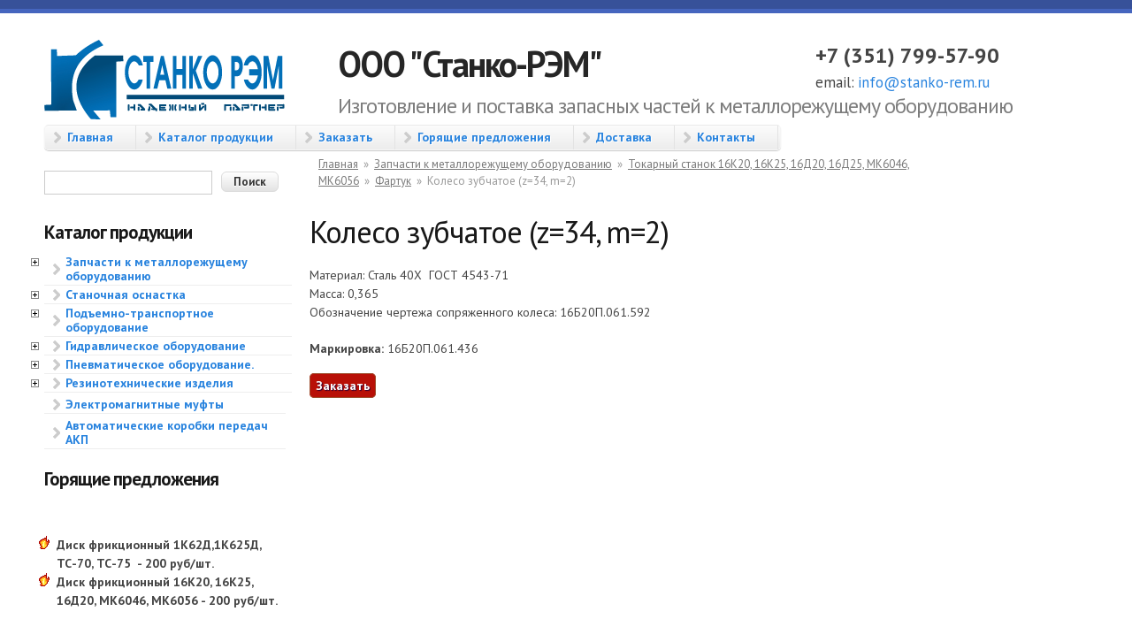

--- FILE ---
content_type: text/html; charset=utf-8
request_url: http://www.stanko-rem.ru/production/koleso-zubchatoe-z34-m2
body_size: 10556
content:
<!DOCTYPE html PUBLIC "-//W3C//DTD XHTML+RDFa 1.0//EN"
  "http://www.w3.org/MarkUp/DTD/xhtml-rdfa-1.dtd">
<html xmlns="http://www.w3.org/1999/xhtml" xml:lang="ru" version="XHTML+RDFa 1.0" dir="ltr">

<head profile="http://www.w3.org/1999/xhtml/vocab">

<!-- Google Tag Manager -->
<script>(function(w,d,s,l,i){w[l]=w[l]||[];w[l].push({'gtm.start':
new Date().getTime(),event:'gtm.js'});var f=d.getElementsByTagName(s)[0],
j=d.createElement(s),dl=l!='dataLayer'?'&l='+l:'';j.async=true;j.src=
'https://www.googletagmanager.com/gtm.js?id='+i+dl;f.parentNode.insertBefore(j,f);
})(window,document,'script','dataLayer','GTM-TR8WMKM');</script>
<!-- End Google Tag Manager -->

  <meta charset="utf-8" />
<meta name="MobileOptimized" content="width" />
<meta name="HandheldFriendly" content="true" />
<meta name="viewport" content="width=device-width, initial-scale=1" />
<link rel="shortcut icon" href="http://www.stanko-rem.ru/sites/default/files/favicon_0.ico" type="image/vnd.microsoft.icon" />
<meta name="description" content="Колесо зубчатое (z=34, m=2)" />
<link rel="canonical" href="http://www.stanko-rem.ru/production/koleso-zubchatoe-z34-m2" />
  <title>Колесо зубчатое (z=34, m=2) | ООО "Станко-РЭМ"</title>
  <link type="text/css" rel="stylesheet" href="http://www.stanko-rem.ru/sites/default/files/css/css_xE-rWrJf-fncB6ztZfd2huxqgxu4WO-qwma6Xer30m4.css" media="all" />
<link type="text/css" rel="stylesheet" href="http://www.stanko-rem.ru/sites/default/files/css/css_botNHIYRQPys-RH2iA3U4LbV9bPNRS64tLAs8ec1ch8.css" media="all" />
<link type="text/css" rel="stylesheet" href="http://www.stanko-rem.ru/sites/default/files/css/css_eawPfCLHb08SCNengJ2j30HqbZ1S6UGanNvrSNiCky4.css" media="all" />
<link type="text/css" rel="stylesheet" href="http://www.stanko-rem.ru/sites/default/files/css/css_4A5TuII6istBgMTVNVbfhvIiAPeE6JwPMpVmkLMr88k.css" media="all" />
  <script type="text/javascript" src="http://www.stanko-rem.ru/sites/default/files/js/js_s5koNMBdK4BqfHyHNPWCXIL2zD0jFcPyejDZsryApj0.js"></script>
<script type="text/javascript" src="http://www.stanko-rem.ru/sites/default/files/js/js_GsuXBliABnXXs5RB05FjOh22L7aK1kBFNqoQAFOKpAc.js"></script>
<script type="text/javascript">
<!--//--><![CDATA[//><!--
jQuery(document).ready(function($) { 
	
	$("#navigation .content > ul").mobileMenu({
		prependTo: "#navigation",
		combine: false,
		switchWidth: 760,
		topOptionText: "Select a page"
	});
	
	});
//--><!]]>
</script>
<script type="text/javascript" src="http://www.stanko-rem.ru/sites/default/files/js/js_TGfaaTZC_8_kbe2NZTnCMa9bqpThRCYUZ5X2Hd4Lkd4.js"></script>
<script type="text/javascript">
<!--//--><![CDATA[//><!--
jQuery.extend(Drupal.settings, {"basePath":"\/","pathPrefix":"","setHasJsCookie":0,"ajaxPageState":{"theme":"myskeleton","theme_token":"_v5HgGo3frrvNk9DPDJJHFHCy5yMOIvnI_HfQCWPrVw","js":{"sites\/all\/modules\/jquery_update\/replace\/jquery\/1.10\/jquery.min.js":1,"misc\/jquery-extend-3.4.0.js":1,"misc\/jquery-html-prefilter-3.5.0-backport.js":1,"misc\/jquery.once.js":1,"misc\/drupal.js":1,"public:\/\/languages\/ru_GDMamstrDaGvv-sX4fkSGu-6ukiY-uXvE3n8tt4N6Ms.js":1,"sites\/all\/themes\/myskeleton\/js\/jquery.mobilemenu.js":1,"0":1,"sites\/all\/modules\/jquerymenu\/jquerymenu.js":1},"css":{"modules\/system\/system.base.css":1,"modules\/system\/system.menus.css":1,"modules\/system\/system.messages.css":1,"modules\/system\/system.theme.css":1,"modules\/field\/theme\/field.css":1,"modules\/node\/node.css":1,"modules\/user\/user.css":1,"sites\/all\/modules\/views\/css\/views.css":1,"sites\/all\/modules\/ckeditor\/ckeditor.css":1,"sites\/all\/modules\/ctools\/css\/ctools.css":1,"sites\/all\/modules\/jquerymenu\/jquerymenu.css":1,"sites\/all\/modules\/yandex_metrics\/css\/yandex_metrics.css":1,"sites\/all\/themes\/myskeleton\/css\/skeleton.css":1,"sites\/all\/themes\/myskeleton\/css\/style.css":1,"sites\/all\/themes\/myskeleton\/css\/buttons.css":1,"sites\/all\/themes\/myskeleton\/css\/layout.css":1,"sites\/all\/themes\/myskeleton\/color\/colors.css":1}},"jquerymenu":{"hover":0,"animate":1,"edit_link":1,"click_to_expand":0},"urlIsAjaxTrusted":{"\/seach-page":true}});
//--><!]]>
</script>
</head>
<body class="html not-front not-logged-in one-sidebar sidebar-first page-node page-node- page-node-2089 node-type-product" >

<!-- Google Tag Manager (noscript) -->
<noscript><iframe src="https://www.googletagmanager.com/ns.html?id=GTM-TR8WMKM"
height="0" width="0" style="display:none;visibility:hidden"></iframe></noscript>
<!-- End Google Tag Manager (noscript) -->

  <div id="skip-link">
    <a href="#main-content" class="element-invisible element-focusable">Перейти к основному содержанию</a>
  </div>
    <div id="wrap">
    <div class="container">
        
                
        <div class="clear"></div>
        
        <!-- #header -->
                <div id="header" class="sixteen columns clearfix">   
                
            <div class="inner">
    
                                  <a href="/" title="Главная" rel="home" id="logo">
                    <img src="http://www.stanko-rem.ru/sites/default/files/logo_0.gif" alt="Главная" />
                  </a>
                                
                                <div id="name-and-slogan">
                
                	<div class="namsloup">
                                        <div id="site-name">
                    <a href="/" title="Главная" rel="home">ООО "Станко-РЭМ"</a>
                    </div>
                                        
                    <div class="site-logoadds">
                    	<span class="logo-phone">+7 (351) 799-57-90</span>
	                <span class="logo_mail">email: <a  href="mailto:info@stanko-rem.ru">info@stanko-rem.ru</a></span>
                    </div>
                  </div>
                    
                                        <div id="site-slogan">
                    Изготовление и поставка запасных частей к металлорежущему оборудованию                    </div>
                                    
                </div>
                            </div>
        </div><!-- /#header -->
        
                
        <div class="clear"></div>
        
        <!-- #navigation -->
        <div id="navigation" class="sixteen columns clearfix">
        
            <div class="menu-header">
                              <div class="region region-header">
    <div id="block-system-main-menu" class="block block-system block-menu">

    
  <div class="content">
    <ul class="menu"><li class="first leaf"><a href="/" title="">Главная</a></li>
<li class="leaf"><a href="/katalog-produkcii/zapchasti-k-metallorezhushchemu-oborudovaniyu" title="">Каталог продукции</a></li>
<li class="leaf"><a href="/content/zakazat2">Заказать</a></li>
<li class="leaf"><a href="/page/specialnoe-predlozhenie" title="">Горящие предложения</a></li>
<li class="leaf"><a href="/page/dostavka">Доставка</a></li>
<li class="last leaf"><a href="/page/kontakty">Контакты</a></li>
</ul>  </div>
</div>
  </div>
                            </div>
            
        </div><!-- /#navigation -->
        
                <!-- #sidebar-first -->
        <div id="sidebar-first" class="five columns">
              <div class="region region-sidebar-first">
    <div id="block-views-exp-seach-page-page-1" class="block block-views">

    
  <div class="content">
    <form action="/seach-page" method="get" id="views-exposed-form-seach-page-page-1" accept-charset="UTF-8"><div><div class="views-exposed-form">
  <div class="views-exposed-widgets clearfix">
          <div id="edit-search-api-views-fulltext-wrapper" class="views-exposed-widget views-widget-filter-search_api_views_fulltext">
                        <div class="views-widget">
          <div class="form-item form-type-textfield form-item-search-api-views-fulltext">
 <input type="text" id="edit-search-api-views-fulltext" name="search_api_views_fulltext" value="" size="24" maxlength="128" class="form-text required error" />
</div>
        </div>
              </div>
                    <div class="views-exposed-widget views-submit-button">
      <input type="submit" id="edit-submit-seach-page" value="Поиск" class="form-submit" />    </div>
      </div>
</div>
</div></form>  </div>
</div>
<div id="block-jquerymenu-1" class="block block-jquerymenu">

    <h2>Каталог продукции</h2>
  
  <div class="content">
    <!--[if IE]><div class="ie"><![endif]--><ul class="menu jquerymenu"><li  class="parent closed first"><span class="parent closed first"></span><a href="/katalog-produkcii/zapchasti-k-metallorezhushchemu-oborudovaniyu" title="Запчасти к металлорежущему оборудованию">Запчасти к металлорежущему оборудованию</a><ul><li  class="parent closed first"><span class="parent closed first"></span><a href="/katalog-produkcii/tokarnyy-stanok-1k62-1k625-i-ih-analogi" title="Токарный станок 1К62, 1К625 и их аналоги">Токарный станок 1К62, 1К625 и их аналоги</a><ul><li  class="leaf first"><a href="/katalog-produkcii/uzly-v-sbore" title="Узлы в сборе">Узлы в сборе</a></li><li  class="leaf"><a href="/katalog-produkcii/perednyaya-babka" title="Передняя бабка">Передняя бабка</a></li><li  class="leaf"><a href="/katalog-produkcii/zadnyaya-babka" title="Задняя бабка">Задняя бабка</a></li><li  class="leaf"><a href="/katalog-produkcii/supportnaya-gruppa" title="Суппортная группа">Суппортная группа</a></li><li  class="leaf"><a href="/katalog-produkcii/fartuk" title="Фартук">Фартук</a></li><li  class="leaf"><a href="/katalog-produkcii/korobka-podach" title="Коробка подач">Коробка подач</a></li><li  class="leaf last"><a href="/katalog-produkcii/obshchee-0" title="Общее">Общее</a></li></ul></li><li  class="parent closed"><span class="parent closed"></span><a href="/katalog-produkcii/tokarnyy-stanok-1k62d-1k625d-1k625dg-ts-70-ts-75" title="Токарный станок 1К62Д, 1К625Д, 1К625ДГ, ТС-70, ТС-75">Токарный станок 1К62Д, 1К625Д, 1К625ДГ, ТС-70, ТС-75</a><ul><li  class="leaf first"><a href="/katalog-produkcii/uzly-v-sbore-0" title="Узлы в сборе">Узлы в сборе</a></li><li  class="leaf"><a href="/katalog-produkcii/perednyaya-babka-2" title="Передняя бабка">Передняя бабка</a></li><li  class="leaf"><a href="/katalog-produkcii/zadnyaya-babka-0" title="Задняя бабка">Задняя бабка</a></li><li  class="leaf"><a href="/katalog-produkcii/supportnaya-gruppa-0" title="Суппортная группа">Суппортная группа</a></li><li  class="leaf"><a href="/katalog-produkcii/fartuk-0" title="Фартук">Фартук</a></li><li  class="leaf"><a href="/katalog-produkcii/korobka-podach-0" title="Коробка подач">Коробка подач</a></li><li  class="leaf last"><a href="/katalog-produkcii/obshchee" title="Общее">Общее</a></li></ul></li><li  class="parent closed"><span class="parent closed"></span><a href="/katalog-produkcii/tokarnyy-stanok-16k20-16k25-16d20-16d25-mk6046-mk6056" title="Токарный станок 16К20, 16К25, 16Д20, 16Д25, МК6046, МК6056">Токарный станок 16К20, 16К25, 16Д20, 16Д25, МК6046, МК6056</a><ul><li  class="leaf first"><a href="/katalog-produkcii/uzly-v-sbore-1" title="Узлы в сборе">Узлы в сборе</a></li><li  class="leaf"><a href="/katalog-produkcii/perednyaya-babka-0" title="Передняя бабка">Передняя бабка</a></li><li  class="leaf"><a href="/katalog-produkcii/zadnyaya-babka-1" title="Задняя бабка">Задняя бабка</a></li><li  class="leaf"><a href="/katalog-produkcii/supportnaya-gruppa-1" title="Суппортная группа">Суппортная группа</a></li><li  class="leaf"><a href="/katalog-produkcii/fartuk-1" title="Фартук">Фартук</a></li><li  class="leaf"><a href="/katalog-produkcii/korobka-podach-1" title="Коробка подач">Коробка подач</a></li><li  class="leaf"><a href="/katalog-produkcii/korobka-peredach" title="Коробка передач">Коробка передач</a></li><li  class="leaf last"><a href="/katalog-produkcii/obshchee-1" title="Общее">Общее</a></li></ul></li><li  class="parent closed"><span class="parent closed"></span><a href="/katalog-produkcii/tokarnyy-stanok-1m63-1m63b-163-dip300-dip400-dip500-1m64-165" title="Токарный станок 1М63, 1М63Б, 163, ДИП300, ДИП400, ДИП500, 1М64, 165">Токарный станок 1М63, 1М63Б, 163, ДИП300, ДИП400, ДИП500, 1М64, 165</a><ul><li  class="leaf first"><a href="/katalog-produkcii/uzly-v-sbore-2" title="Узлы в сборе">Узлы в сборе</a></li><li  class="leaf"><a href="/katalog-produkcii/perednyaya-babka-1" title="Передняя бабка">Передняя бабка</a></li><li  class="leaf"><a href="/katalog-produkcii/zadnyaya-babka-2" title="Задняя бабка">Задняя бабка</a></li><li  class="leaf"><a href="/katalog-produkcii/supportnaya-gruppa-2" title="Суппортная группа">Суппортная группа</a></li><li  class="leaf"><a href="/katalog-produkcii/fartuk-2" title="Фартук">Фартук</a></li><li  class="leaf"><a href="/katalog-produkcii/korobka-podach-2" title="Коробка подач">Коробка подач</a></li><li  class="leaf"><a href="/katalog-produkcii/korobka-peredach-0" title="Коробка передач">Коробка передач</a></li><li  class="leaf last"><a href="/katalog-produkcii/obshchee-2" title="Общее">Общее</a></li></ul></li><li  class="parent closed"><span class="parent closed"></span><a href="/katalog-produkcii/frezernyy-stanok-6r81g-6r81-6r81sh-6r11" title="Фрезерный станок 6Р81Г, 6Р81, 6Р81Ш, 6Р11">Фрезерный станок 6Р81Г, 6Р81, 6Р81Ш, 6Р11</a><ul><li  class="leaf first"><a href="/katalog-produkcii/privod" title="Привод">Привод</a></li><li  class="leaf"><a href="/katalog-produkcii/pereklyuchenie-perebory" title="Переключение переборы">Переключение переборы</a></li><li  class="leaf"><a href="/katalog-produkcii/korobka-skorostey-0" title="Коробка скоростей">Коробка скоростей</a></li><li  class="leaf"><a href="/katalog-produkcii/korobka-podach-3" title="Коробка подач">Коробка подач</a></li><li  class="leaf"><a href="/katalog-produkcii/reduktor" title="Редуктор">Редуктор</a></li><li  class="leaf"><a href="/katalog-produkcii/korobka-reversa" title="Коробка реверса">Коробка реверса</a></li><li  class="leaf"><a href="/katalog-produkcii/mehanizm-pereklyucheniya-podach" title="Механизм переключения подач">Механизм переключения подач</a></li><li  class="leaf"><a href="/katalog-produkcii/konsol-0" title="Консоль">Консоль</a></li><li  class="leaf"><a href="/katalog-produkcii/stol" title="Стол">Стол</a></li><li  class="leaf"><a href="/katalog-produkcii/golovka-frezernaya" title="Головка фрезерная">Головка фрезерная</a></li><li  class="leaf"><a href="/katalog-produkcii/golovka-povorotnaya-0" title="Головка поворотная">Головка поворотная</a></li><li  class="leaf"><a href="/katalog-produkcii/mehanizm-peremeshcheniya-pinoli" title="Механизм перемещения пиноли">Механизм перемещения пиноли</a></li><li  class="leaf last"><a href="/katalog-produkcii/polzun" title="Ползун">Ползун</a></li></ul></li><li  class="parent closed"><span class="parent closed"></span><a href="/katalog-produkcii/frezernyy-stanok-6r82-6r82g-6r83-6r83g-6r12-6r12b-6r13-6r13b" title="Фрезерный станок 6Р82, 6Р82Г, 6Р83, 6Р83Г, 6Р12, 6Р12Б, 6Р13, 6Р13Б">Фрезерный станок 6Р82, 6Р82Г, 6Р83, 6Р83Г, 6Р12, 6Р12Б, 6Р13, 6Р13Б</a><ul><li  class="leaf first"><a href="/katalog-produkcii/korobka-skorostey" title="Коробка скоростей">Коробка скоростей</a></li><li  class="leaf"><a href="/katalog-produkcii/korobka-peredach-1" title="Коробка передач">Коробка передач</a></li><li  class="leaf"><a href="/katalog-produkcii/konsol" title="Консоль">Консоль</a></li><li  class="leaf"><a href="/katalog-produkcii/stol-i-salazki" title="Стол и салазки">Стол и салазки</a></li><li  class="leaf last"><a href="/katalog-produkcii/golovka-povorotnaya" title="Головка поворотная">Головка поворотная</a></li></ul></li><li  class="leaf"><a href="/katalog-produkcii/frezernyy-stanok-vm127" title="Фрезерный станок ВМ127">Фрезерный станок ВМ127</a></li><li  class="leaf"><a href="/katalog-produkcii/zubofrezernyy-stanok-5k32-5k32a-5k324-5k324a5k328-5k328a-53a50-53a50n-53a80-53a80n" title="Зубофрезерный станок 5К32, 5К32А, 5К324, 5К324А,5К328, 5К328А, 53А50, 53А50Н, 53А80, 53А80Н, 53А80К">Зубофрезерный станок 5К32, 5К32А, 5К324, 5К324А,5К328, 5К328А, 53А50, 53А50Н, 53А80, 53А80Н, 53А80К</a></li><li  class="leaf"><a href="/katalog-produkcii/radialno-sverlilnyy-stanok-2m55-2a554-2m57-2a55-2n55-2a576-i-ih-analogi" title="Радиально-сверлильный станок 2М55, 2А554, 2М57, 2А55, 2Н55, 2А576 и их аналоги.">Радиально-сверлильный станок 2М55, 2А554, 2М57, 2А55, 2Н55, 2А576 и их аналоги.</a></li><li  class="leaf"><a href="/katalog-produkcii/koordinatno-rastochnoy-stanok-2d450-2a450-2e450" title="Координатно-расточной станок 2Д450, 2А450, 2Е450">Координатно-расточной станок 2Д450, 2А450, 2Е450</a></li><li  class="leaf"><a href="/katalog-produkcii/sverlilnyy-stanok-2n125-2n135-2n150" title="Сверлильный станок 2Н125, 2Н135, 2Н150">Сверлильный станок 2Н125, 2Н135, 2Н150</a></li><li  class="leaf last"><a href="/katalog-produkcii/ploskoshlifovalnyy-stanok-3d725" title="Плоскошлифовальный станок 3Д725">Плоскошлифовальный станок 3Д725</a></li></ul></li><li  class="parent closed"><span class="parent closed"></span><a href="/katalog-produkcii/stanochnaya-osnastka" title="Станочная оснастка">Станочная оснастка</a><ul><li  class="parent closed first"><span class="parent closed first"></span><a href="/katalog-produkcii/golovki-elektromehanicheskie" title="Головки электромеханические">Головки электромеханические</a><ul><li  class="leaf first"><a href="/katalog-produkcii/golovki-elektromehanicheskie-zazhimnye-emg" title="Головки электромеханические зажимные ЭМГ">Головки электромеханические зажимные ЭМГ</a></li><li  class="leaf last"><a href="/katalog-produkcii/golovki-elektromehanicheskie-emz" title="Головки электромеханические ЭМЗ">Головки электромеханические ЭМЗ</a></li></ul></li><li  class="leaf"><a href="/katalog-produkcii/golovki-avtomaticheskie-mnogopozicionnye-ug" title="Головки автоматические многопозиционные УГ">Головки автоматические многопозиционные УГ</a></li><li  class="leaf"><a href="/katalog-produkcii/zapasnye-chasti-k-ug" title="Запасные части к УГ">Запасные части к УГ</a></li><li  class="leaf"><a href="/katalog-produkcii/diski-instrumentalnye" title="Диски инструментальные">Диски инструментальные</a></li><li  class="leaf"><a href="/katalog-produkcii/golovki-universalnye-delitelnye-udg" title="Головки универсальные делительные УДГ">Головки универсальные делительные УДГ</a></li><li  class="leaf"><a href="/katalog-produkcii/vibroopory" title="Виброопоры">Виброопоры</a></li><li  class="parent closed"><span class="parent closed"></span><a href="/katalog-produkcii/lyunety" title="Люнеты">Люнеты</a><ul><li  class="leaf first"><a href="/katalog-produkcii/lyunety-nepodvizhnye" title="Люнеты неподвижные">Люнеты неподвижные</a></li><li  class="leaf last"><a href="/katalog-produkcii/lyunety-podvizhnye" title="Люнеты подвижные">Люнеты подвижные</a></li></ul></li><li  class="leaf"><a href="/katalog-produkcii/nasosy-podachi-sozh" title="Насосы подачи СОЖ">Насосы подачи СОЖ</a></li><li  class="leaf"><a href="/katalog-produkcii/pnevmocilindry-cpv" title="Пневмоцилиндры ЦПВ">Пневмоцилиндры ЦПВ</a></li><li  class="parent closed"><span class="parent closed"></span><a href="/katalog-produkcii/rezcederzhateli" title="Резцедержатели">Резцедержатели</a><ul><li  class="leaf first"><a href="/katalog-produkcii/rezcederzhatel-4-h-pozicionnyy" title="Резцедержатель 4-х позиционный">Резцедержатель 4-х позиционный</a></li><li  class="leaf last"><a href="/katalog-produkcii/rezcederzhateli-k-stankam-s-chpu" title="Резцедержатели к станкам с ЧПУ">Резцедержатели к станкам с ЧПУ</a></li></ul></li><li  class="leaf"><a href="/katalog-produkcii/rolikovye-opory-kacheniya-rod-101-rod-102-rod-103" title="Роликовые опоры качения РОД-101, РОД-102, РОД-103">Роликовые опоры качения РОД-101, РОД-102, РОД-103</a></li><li  class="leaf"><a href="/katalog-produkcii/rolikovye-opory-kacheniya-r88-r88u-r88sh" title="Роликовые опоры качения Р88, Р88У, Р88Ш">Роликовые опоры качения Р88, Р88У, Р88Ш</a></li><li  class="leaf"><a href="/katalog-produkcii/stoly-povorotnye" title="Столы поворотные">Столы поворотные</a></li><li  class="leaf"><a href="/katalog-produkcii/supporty-v-sbore" title="Суппорты в сборе">Суппорты в сборе</a></li><li  class="parent closed"><span class="parent closed"></span><a href="/katalog-produkcii/tiski-stanochnye" title="Тиски станочные">Тиски станочные</a><ul><li  class="leaf first"><a href="/katalog-produkcii/tiski-stanochnye-povorotnye" title="Тиски станочные поворотные">Тиски станочные поворотные</a></li><li  class="leaf last"><a href="/katalog-produkcii/tiski-stanochnye-nepovorotnye" title="Тиски станочные неповоротные">Тиски станочные неповоротные</a></li></ul></li><li  class="parent closed"><span class="parent closed"></span><a href="/katalog-produkcii/tiski-slesarnye-0" title="Тиски слесарные">Тиски слесарные</a><ul><li  class="parent closed first"><span class="parent closed first"></span><a href="/katalog-produkcii/bison-bial" title="Bison-Bial">Bison-Bial</a><ul><li  class="leaf first"><a href="/katalog-produkcii/tip-1240-slesarnye-s-uglovym-peremeshcheniem" title="Тип 1240 Слесарные с угловым перемещением">Тип 1240 Слесарные с угловым перемещением</a></li><li  class="leaf"><a href="/katalog-produkcii/tip-1250-slesarnye" title="Тип 1250 Слесарные">Тип 1250 Слесарные</a></li><li  class="leaf"><a href="/katalog-produkcii/tip-1253-kuznechnye" title="Тип 1253 Кузнечные">Тип 1253 Кузнечные</a></li><li  class="leaf"><a href="/katalog-produkcii/tip-1256-kompaktnye-povorotnye" title="Тип 1256 Компактные поворотные">Тип 1256 Компактные поворотные</a></li><li  class="leaf"><a href="/katalog-produkcii/tip-1271-naklonno-povorotnye" title="Тип 1271 Наклонно-поворотные">Тип 1271 Наклонно-поворотные</a></li><li  class="leaf"><a href="/katalog-produkcii/tip-1710-dlya-trub" title="Тип 1710 Для труб">Тип 1710 Для труб</a></li><li  class="leaf last"><a href="/katalog-produkcii/tip-9210-ruchnye-pressy" title="Тип 9210 Ручные прессы">Тип 9210 Ручные прессы</a></li></ul></li><li  class="leaf"><a href="/katalog-produkcii/tiski-slesarnye-povorotnye" title="Тиски слесарные поворотные">Тиски слесарные поворотные</a></li><li  class="leaf last"><a href="/katalog-produkcii/tiski-slesarnye-nepovorotnye" title="Тиски слесарные неповоротные">Тиски слесарные неповоротные</a></li></ul></li><li  class="leaf"><a href="/katalog-produkcii/pruzhina-protivovesa" title="Пружина противовеса">Пружина противовеса</a></li><li  class="parent closed"><span class="parent closed"></span><a href="/katalog-produkcii/plity" title="Плиты">Плиты</a><ul><li  class="leaf first"><a href="/katalog-produkcii/plity-magnitnye" title="Плиты магнитные">Плиты магнитные</a></li><li  class="leaf"><a href="/katalog-produkcii/plity-magnitnye-melkopolyusnye" title="Плиты магнитные мелкополюсные">Плиты магнитные мелкополюсные</a></li><li  class="leaf"><a href="/katalog-produkcii/plity-magnitnye-sinusnye" title="Плиты магнитные синусные">Плиты магнитные синусные</a></li><li  class="leaf"><a href="/katalog-produkcii/plity-elektromagnitnye" title="Плиты электромагнитные">Плиты электромагнитные</a></li><li  class="leaf"><a href="/katalog-produkcii/plity-elektromagnitnye-melkopolyusnye" title="Плиты электромагнитные мелкополюсные">Плиты электромагнитные мелкополюсные</a></li><li  class="leaf last"><a href="/katalog-produkcii/plity-poverochnye" title="Плиты поверочные">Плиты поверочные</a></li></ul></li><li  class="parent closed"><span class="parent closed"></span><a href="/katalog-produkcii/patrony-tokarnye" title="Патроны токарные">Патроны токарные</a><ul><li  class="leaf first"><a href="/katalog-produkcii/3-x-kulachkovye-tip-1-samocentriruyushchie-spiralno-reechnye-beltapaz-grodno" title="3-x кулачковые Тип 1 самоцентрирующие спирально-реечные БелТАПАЗ (Гродно)">3-x кулачковые Тип 1 самоцентрирующие спирально-реечные БелТАПАЗ (Гродно)</a></li><li  class="leaf"><a href="/katalog-produkcii/3-h-kulachkovye-tip-2-samocentriruyushchie-spiralno-reechnye-beltapaz-grodno" title="3-х кулачковые Тип 2 самоцентрирующие спирально-реечные БелТАПАЗ (Гродно)">3-х кулачковые Тип 2 самоцентрирующие спирально-реечные БелТАПАЗ (Гродно)</a></li><li  class="leaf"><a href="/katalog-produkcii/3-h-kulachkovye-klinoreechnye-bzsp-baranovichi" title="3-х кулачковые клинореечные БЗСП (Барановичи)">3-х кулачковые клинореечные БЗСП (Барановичи)</a></li><li  class="leaf"><a href="/katalog-produkcii/3-h-kulachkovye-klinovye-dlya-stankov-avtomatov-bzsp-baranovichi" title="3-х кулачковые клиновые для станков-автоматов БЗСП (Барановичи)">3-х кулачковые клиновые для станков-автоматов БЗСП (Барановичи)</a></li><li  class="leaf"><a href="/katalog-produkcii/3-h-kulachkovye-klinovye-mehanizirovanye-bzsp-baranovichi" title="3-х кулачковые клиновые механизированые БЗСП (Барановичи)">3-х кулачковые клиновые механизированые БЗСП (Барановичи)</a></li><li  class="leaf"><a href="/katalog-produkcii/3-h-4-h-kulachkovye-mehanizirovannye-dlya-obrabotki-trub-bzsp-baranovichi" title="3-х, 4-х кулачковые механизированные для обработки труб БЗСП (Барановичи)">3-х, 4-х кулачковые механизированные для обработки труб БЗСП (Барановичи)</a></li><li  class="leaf"><a href="/katalog-produkcii/4-h-kulachkovye-s-nezavisimym-peremeshcheniem-kulachkov-bzsp-baranovichi" title="4-х кулачковые с независимым перемещением кулачков БЗСП (Барановичи)">4-х кулачковые с независимым перемещением кулачков БЗСП (Барановичи)</a></li><li  class="leaf"><a href="/katalog-produkcii/3-h-kulachkovye-tip-1-vison-bial-polsha" title="3-х кулачковые Тип 1 Вison-Bial (Польша)">3-х кулачковые Тип 1 Вison-Bial (Польша)</a></li><li  class="leaf"><a href="/katalog-produkcii/3-h-kulachkovye-tip-2-bison-bial-polsha" title="3-х кулачковые Тип 2 Bison-Bial (Польша)">3-х кулачковые Тип 2 Bison-Bial (Польша)</a></li><li  class="leaf"><a href="/katalog-produkcii/zapasnye-chasti-k-patronam-tokarnym-bison-bial-polsha" title="Запасные части к патронам токарным Bison-Bial (Польша)">Запасные части к патронам токарным Bison-Bial (Польша)</a></li><li  class="leaf last"><a href="/katalog-produkcii/zapasnye-chasti-k-patronam-tokarnym-beltapaz-grodno" title="Запасные части к патронам токарным БелТАПАЗ (Гродно)">Запасные части к патронам токарным БелТАПАЗ (Гродно)</a></li></ul></li><li  class="leaf"><a href="/katalog-produkcii/patrony-magnitnye" title="Патроны магнитные">Патроны магнитные</a></li><li  class="parent closed"><span class="parent closed"></span><a href="/katalog-produkcii/patrony-sverlilnye" title="Патроны сверлильные">Патроны сверлильные</a><ul><li  class="leaf first last"><a href="/katalog-produkcii/din-238-gost-9953-82-ukorochennyy-konus-morze" title="DIN 238 ГОСТ 9953-82 укороченный конус Морзе">DIN 238 ГОСТ 9953-82 укороченный конус Морзе</a></li></ul></li><li  class="parent closed"><span class="parent closed"></span><a href="/katalog-produkcii/patrony-cangovye" title="Патроны цанговые">Патроны цанговые</a><ul><li  class="leaf first"><a href="/katalog-produkcii/din-2080-hvostovik-724-dlya-ruchnoy-smeny-instrumenta" title="DIN 2080 Хвостовик 7:24 для ручной смены инструмента">DIN 2080 Хвостовик 7:24 для ручной смены инструмента</a></li><li  class="leaf"><a href="/katalog-produkcii/din-228-hvostovik-konus-morze-dlya-ruchnoy-smeny-instrumenta" title="DIN 228 Хвостовик конус Морзе для ручной смены инструмента">DIN 228 Хвостовик конус Морзе для ручной смены инструмента</a></li><li  class="leaf"><a href="/katalog-produkcii/din-69871-hvostovik-724-dlya-avtomaticheskoy-smeny-instrumenta-vison-vial" title="DIN 69871-А Хвостовик 7:24 для автоматической смены инструмента  Вison-Вial">DIN 69871-А Хвостовик 7:24 для автоматической смены инструмента  Вison-Вial</a></li><li  class="leaf"><a href="/katalog-produkcii/hsk-din-69893-hvostovik-dlya-avtomaticheskoy-smeny-instrumenta" title="HSK-A DIN 69893 Хвостовик для автоматической смены инструмента">HSK-A DIN 69893 Хвостовик для автоматической смены инструмента</a></li><li  class="leaf"><a href="/katalog-produkcii/mas-403-bt-hvostovik-724-dlya-avtomaticheskoy-smeny-instrumenta" title="MAS 403-BT Хвостовик 7:24 для автоматической смены инструмента">MAS 403-BT Хвостовик 7:24 для автоматической смены инструмента</a></li><li  class="leaf last"><a href="/katalog-produkcii/zapchasti-k-cangovym-patronam" title="Запчасти к цанговым патронам">Запчасти к цанговым патронам</a></li></ul></li><li  class="parent closed"><span class="parent closed"></span><a href="/katalog-produkcii/cangi" title="Цанги">Цанги</a><ul><li  class="leaf first"><a href="/katalog-produkcii/nabor-cang" title="Набор цанг">Набор цанг</a></li><li  class="leaf"><a href="/katalog-produkcii/canga-er16" title="Цанга ER16">Цанга ER16</a></li><li  class="leaf"><a href="/katalog-produkcii/canga-er20" title="Цанга ER20">Цанга ER20</a></li><li  class="leaf"><a href="/katalog-produkcii/canga-er25" title="Цанга ER25">Цанга ER25</a></li><li  class="leaf"><a href="/katalog-produkcii/canga-er32" title="Цанга ER32">Цанга ER32</a></li><li  class="leaf last"><a href="/katalog-produkcii/canga-er40" title="Цанга ER40">Цанга ER40</a></li></ul></li><li  class="parent closed"><span class="parent closed"></span><a href="/katalog-produkcii/centra-stanochnye" title="Центра станочные">Центра станочные</a><ul><li  class="parent closed first"><span class="parent closed first"></span><a href="/katalog-produkcii/polucentra-upornye" title="Полуцентра упорные">Полуцентра упорные</a><ul><li  class="leaf first"><a href="/katalog-produkcii/polucentra-upornye-gost-2576-79-rossiya" title="Полуцентра упорные ГОСТ 2576-79 Россия">Полуцентра упорные ГОСТ 2576-79 Россия</a></li><li  class="leaf last"><a href="/katalog-produkcii/polucentra-upornye-gost-2476-79-tverdosplavnye-rossiya" title="Полуцентра упорные ГОСТ 2476-79 твердосплавные Россия">Полуцентра упорные ГОСТ 2476-79 твердосплавные Россия</a></li></ul></li><li  class="parent closed"><span class="parent closed"></span><a href="/katalog-produkcii/centra-vrashchayushchiesya" title="Центра вращающиеся">Центра вращающиеся</a><ul><li  class="leaf first"><a href="/katalog-produkcii/tip-8810-standartnyy-s-tverdosplavnym-nakonechnikom-bison-bial" title="Тип 8810 стандартный с твердосплавным наконечником Bison-Bial">Тип 8810 стандартный с твердосплавным наконечником Bison-Bial</a></li><li  class="leaf"><a href="/katalog-produkcii/tip-8811-standartnyy-bison-bial" title="Тип 8811 стандартный Bison-Bial">Тип 8811 стандартный Bison-Bial</a></li><li  class="leaf"><a href="/katalog-produkcii/tip-8814-udlinennyy-bison-bial" title="Тип 8814 удлиненный Bison-Bial">Тип 8814 удлиненный Bison-Bial</a></li><li  class="leaf"><a href="/katalog-produkcii/tip-8814nc-usilennyy-bison-bial" title="Тип 8814NC усиленный Bison-Bial">Тип 8814NC усиленный Bison-Bial</a></li><li  class="leaf"><a href="/katalog-produkcii/tip-8823-s-radialnoy-kompensaciey-bison-bial" title="Тип 8823 с радиальной компенсацией Bison-Bial">Тип 8823 с радиальной компенсацией Bison-Bial</a></li><li  class="leaf"><a href="/katalog-produkcii/tip-8825-gribkovyy-dlya-trub-bison-bial" title="Тип 8825 грибковый, для труб Bison-Bial">Тип 8825 грибковый, для труб Bison-Bial</a></li><li  class="leaf"><a href="/katalog-produkcii/gribkovye-gost-8742-75-rossiya" title="Грибковые ГОСТ 8742-75 Россия">Грибковые ГОСТ 8742-75 Россия</a></li><li  class="leaf last"><a href="/katalog-produkcii/standartnye-gost-8742-75-rossiya" title="Стандартные ГОСТ 8742-75 Россия">Стандартные ГОСТ 8742-75 Россия</a></li></ul></li><li  class="parent closed last"><span class="parent closed last"></span><a href="/katalog-produkcii/centra-upornye" title="Центра упорные">Центра упорные</a><ul><li  class="leaf first"><a href="/katalog-produkcii/tip-8711-vneshniy-s-tverdosplavnym-nakonechnikom-bison-bial" title="Тип 8711 внешний с твердосплавным наконечником Bison-Bial">Тип 8711 внешний с твердосплавным наконечником Bison-Bial</a></li><li  class="leaf"><a href="/katalog-produkcii/tip-8712-vneshniy-bison-bial" title="Тип 8712 внешний Bison-Bial">Тип 8712 внешний Bison-Bial</a></li><li  class="leaf"><a href="/katalog-produkcii/standarnye-gost-13214-79-rossiya" title="Стандарные ГОСТ 13214-79 Россия">Стандарные ГОСТ 13214-79 Россия</a></li><li  class="leaf last"><a href="/katalog-produkcii/tverdosplavnye-gost-13214-79-rossiya" title="Твердосплавные ГОСТ 13214-79 Россия">Твердосплавные ГОСТ 13214-79 Россия</a></li></ul></li></ul></li><li  class="leaf last"><a href="/katalog-produkcii/shvp" title="ШВП">ШВП</a></li></ul></li><li  class="parent closed"><span class="parent closed"></span><a href="/katalog-produkcii/podemno-transportnoe-oborudovanie" title="Подъемно-транспортное оборудование">Подъемно-транспортное оборудование</a><ul><li  class="parent closed first"><span class="parent closed first"></span><a href="/katalog-produkcii/kolesa-kranovye" title="Колеса крановые">Колеса крановые</a><ul><li  class="leaf first"><a href="/katalog-produkcii/koleso-kranovoe-odnorebordnoe-k1r" title="Колесо крановое одноребордное К1Р">Колесо крановое одноребордное К1Р</a></li><li  class="leaf"><a href="/katalog-produkcii/koleso-kranovoe-dvuhrebordnoe-k2r" title="Колесо крановое двухребордное К2Р">Колесо крановое двухребордное К2Р</a></li><li  class="leaf last"><a href="/katalog-produkcii/koleso-kranovoe-v-sbore" title="Колесо крановое в сборе">Колесо крановое в сборе</a></li></ul></li><li  class="leaf"><a href="/katalog-produkcii/mufty-zubchaty-mz" title="Муфты зубчаты МЗ">Муфты зубчаты МЗ</a></li><li  class="leaf"><a href="/katalog-produkcii/kryuki-gruzovye" title="Крюки грузовые">Крюки грузовые</a></li><li  class="leaf"><a href="/katalog-produkcii/shkivy-tormoznye" title="Шкивы тормозные">Шкивы тормозные</a></li><li  class="leaf"><a href="/katalog-produkcii/buksy-kranovye" title="Буксы крановые">Буксы крановые</a></li><li  class="leaf"><a href="/katalog-produkcii/obvodnye-bloki" title="Обводные блоки">Обводные блоки</a></li><li  class="parent closed"><span class="parent closed"></span><a href="/katalog-produkcii/kranovye-tormoza" title="Крановые тормоза">Крановые тормоза</a><ul><li  class="leaf first"><a href="/katalog-produkcii/kranovyy-tormoz-tkg" title="Крановый тормоз ТКГ">Крановый тормоз ТКГ</a></li><li  class="leaf"><a href="/katalog-produkcii/kranovyy-tormoz-tkp" title="Крановый тормоз ТКП">Крановый тормоз ТКП</a></li><li  class="leaf last"><a href="/katalog-produkcii/kranovyy-tormoz-tkt" title="Крановый тормоз ТКТ">Крановый тормоз ТКТ</a></li></ul></li><li  class="leaf"><a href="/katalog-produkcii/gidrotolkateli" title="Гидротолкатели">Гидротолкатели</a></li><li  class="leaf last"><a href="/katalog-produkcii/elektromagnity" title="Электромагниты">Электромагниты</a></li></ul></li><li  class="parent closed"><span class="parent closed"></span><a href="/katalog-produkcii/gidravlicheskoe-oborudovanie" title="Гидравлическое оборудование">Гидравлическое оборудование</a><ul><li  class="leaf first"><a href="/katalog-produkcii/nasosy" title="Насосы">Насосы</a></li><li  class="leaf"><a href="/katalog-produkcii/gidroraspredeliteli" title="Гидрораспределители">Гидрораспределители</a></li><li  class="leaf"><a href="/katalog-produkcii/gidroklapany" title="Гидроклапаны">Гидроклапаны</a></li><li  class="leaf"><a href="/katalog-produkcii/filtry" title="Фильтры">Фильтры</a></li><li  class="leaf"><a href="/katalog-produkcii/gidrozamki" title="Гидрозамки">Гидрозамки</a></li><li  class="leaf"><a href="/katalog-produkcii/gidrodrosseli-regulyatory-rashoda" title="Гидродроссели, Регуляторы расхода">Гидродроссели, Регуляторы расхода</a></li><li  class="leaf"><a href="/katalog-produkcii/gidropaneli" title="Гидропанели">Гидропанели</a></li><li  class="leaf"><a href="/katalog-produkcii/gidromotory" title="Гидромоторы">Гидромоторы</a></li><li  class="leaf last"><a href="/katalog-produkcii/gidroagregaty" title="Гидроагрегаты">Гидроагрегаты</a></li></ul></li><li  class="parent closed"><span class="parent closed"></span><a href="/katalog-produkcii/pnevmaticheskoe-oborudovanie" title="Пневматическое оборудование.">Пневматическое оборудование.</a><ul><li  class="leaf first"><a href="/katalog-produkcii/masloraspyliteli" title="Маслораспылители">Маслораспылители</a></li><li  class="leaf"><a href="/katalog-produkcii/pnevmoklapany-predohranitelnye-i-redukcionnye" title="Пневмоклапаны предохранительные и редукционные">Пневмоклапаны предохранительные и редукционные</a></li><li  class="leaf"><a href="/katalog-produkcii/pnevmodrosseli" title="Пневмодроссели">Пневмодроссели</a></li><li  class="leaf"><a href="/katalog-produkcii/filtry-vlagootdeliteli" title="Фильтры-влагоотделители">Фильтры-влагоотделители</a></li><li  class="leaf"><a href="/katalog-produkcii/pnevmoraspredeliteli" title="Пневмораспределители">Пневмораспределители</a></li><li  class="leaf last"><a href="/katalog-produkcii/rele-perepada-davleniya" title="Реле перепада давления">Реле перепада давления</a></li></ul></li><li  class="parent closed"><span class="parent closed"></span><a href="/katalog-produkcii/rezinotehnicheskie-izdeliya" title="Резинотехнические изделия">Резинотехнические изделия</a><ul><li  class="leaf first"><a href="/katalog-produkcii/remni-klinovye-gost-1284289" title="Ремни клиновые ГОСТ 1284.2.89">Ремни клиновые ГОСТ 1284.2.89</a></li><li  class="leaf last"><a href="/katalog-produkcii/remni-poliklinovye-rn-rk-k-l-m" title="Ремни поликлиновые РН, РК, К, Л, М">Ремни поликлиновые РН, РК, К, Л, М</a></li></ul></li><li  class="leaf"><a href="/katalog-produkcii/elektromagnitnye-mufty" title="Электромагнитные муфты">Электромагнитные муфты</a></li><li  class="leaf last"><a href="/katalog-produkcii/avtomaticheskie-korobki-peredach-akp" title="Автоматические коробки передач АКП">Автоматические коробки передач АКП</a></li></ul><!--[if IE]></div><![endif]-->  </div>
</div>
<div id="block-block-3" class="block block-block">

    <h2>Горящие предложения</h2>
  
  <div class="content">
    <p> </p>
<ul><li>
		<strong>Диск фрикционный 1К62Д,1К625Д, ТС-70, ТС-75  - 200 руб/шт.</strong></li>
<li>
		<strong>Диск фрикционный 16К20, 16К25, 16Д20, МК6046, МК6056 - 200 руб/шт.</strong></li>
</ul><p> </p>
  </div>
</div>
<div id="block-block-2" class="block block-block">

    <h2>Адрес и телефон</h2>
  
  <div class="content">
    <p>454010, г. Челябинск<br />
	ул. Гагарина д. 9, оф. 526<span style="color: rgb(39, 42, 42); font-family: Arial, 'Arial Unicode MS', Helvetica, sans-serif;"> </span></p>
<p><span style="color: rgb(39, 42, 42); font-family: Arial, 'Arial Unicode MS', Helvetica, sans-serif;">(351) 799-57-90 т/ф (многоканальный)</span><br /><span style="color: rgb(39, 42, 42); font-family: Arial, 'Arial Unicode MS', Helvetica, sans-serif;">(963) 155-51-11</span><br /><span style="color: rgb(39, 42, 42); font-family: Arial, 'Arial Unicode MS', Helvetica, sans-serif;">(963) 155-50-00</span></p>
<p style="padding-bottom: 0px; margin: 12px 0px; padding-left: 0px; padding-right: 0px; font-family: Arial, 'Arial Unicode MS', Helvetica, sans-serif; color: rgb(39,42,42); padding-top: 0px">E-mail: <a href="mailto:info@stanko-rem.ru" style="padding-bottom: 0px; margin: 0px; padding-left: 0px; padding-right: 0px; color: rgb(91,162,220); padding-top: 0px">info@stanko-rem.ru</a></p>
  </div>
</div>
  </div>
        </div><!-- /#sidebar-first -->
                
                <div id="content" class="eleven columns">
		        
                    
                            <div id="breadcrumb"><h2 class="element-invisible">Вы здесь</h2><div class="breadcrumb"><a href="/">Главная</a><span class="sep">»</span><a href="/katalog-produkcii/zapchasti-k-metallorezhushchemu-oborudovaniyu">Запчасти к металлорежущему оборудованию</a><span class="sep">»</span><a href="/katalog-produkcii/tokarnyy-stanok-16k20-16k25-16d20-16d25-mk6046-mk6056">Токарный станок 16К20, 16К25, 16Д20, 16Д25, МК6046, МК6056</a><span class="sep">»</span><a href="/katalog-produkcii/fartuk-1">Фартук</a><span class="sep">»</span>Колесо зубчатое (z=34, m=2)</div></div>
                        
            <div id="main">
            
                                
                                
                                <h1 class="title" id="page-title">
                  Колесо зубчатое (z=34, m=2)                </h1>
                                
                                
                                <div class="tabs">
                                  </div>
                                
                                
                                
                  <div class="region region-content">
    <div id="block-system-main" class="block block-system">

    
  <div class="content">
    
<div class="node node-product node-promoted article">
    <div class="field field-name-body field-type-text-with-summary field-label-hidden"><div class="field-items"><div class="field-item even"><p>Материал: Сталь 40Х  ГОСТ 4543-71<br />
	Масса: 0,365<br />
	Обозначение чертежа сопряженного колеса: 16Б20П.061.592</p>
</div></div></div><div class="field field-name-field-marking field-type-text field-label-inline clearfix"><div class="field-label">Маркировка:&nbsp;</div><div class="field-items"><div class="field-item even">16Б20П.061.436</div></div></div>    <BR/>
    <a class="stn-button" href="/content/zakazat?tovar=Колесо зубчатое (z=34, m=2)">Заказать</a>
</div>
  </div>
</div>
  </div>
                                
            </div>
        
        </div><!-- /#content -->
        
                
        <div class="clear"></div>
        
                
	</div>
        
	<div id="footer" >
        <div class="container">
        	<div class="sixteen columns clearfix">
        
                <div class="one_third">
                                </div>
                
                <div class="one_third">
                                </div>
                
                <div class="one_third last">
                                </div>
        
                <div class="clear"></div>
                
                  <div class="region region-footer">
    <div id="block-block-5" class="block block-block">

    
  <div class="content">
    <!-- BEGIN JIVOSITE CODE {literal} --><script type="text/javascript">
<!--//--><![CDATA[// ><!--

(function(){ var widget_id = 'LP3nm9UaYb';
var s = document.createElement('script'); s.type = 'text/javascript'; s.async = true; s.src = '//code.jivosite.com/script/widget/'+widget_id; var ss = document.getElementsByTagName('script')[0]; ss.parentNode.insertBefore(s, ss);})();
//--><!]]>
</script><!-- {/literal} END JIVOSITE CODE -->  </div>
</div>
  </div>
                
                <div class="clear"></div>

								<div class="enter"><a style="color: lightgray;" href="/usrsys">вход</a></div>	
        	</div>
        </div>
    </div>
    
</div> <!-- /#wrap -->
    <div class="region region-page-bottom">
    <div class="ym-counter"><!-- Yandex.Metrika counter --><script src="//mc.yandex.ru/metrika/watch.js" type="text/javascript"></script><script type="text/javascript">try { var yaCounter48371 = new Ya.Metrika({id:48371, webvisor:true, clickmap:true, trackLinks:true, accurateTrackBounce:true}); } catch(e) { }</script><noscript><div><img src="//mc.yandex.ru/watch/48371" style="position:absolute; left:-9999px;" alt="" /></div></noscript><!-- /Yandex.Metrika counter --></div>  </div>
</body>
</html>
